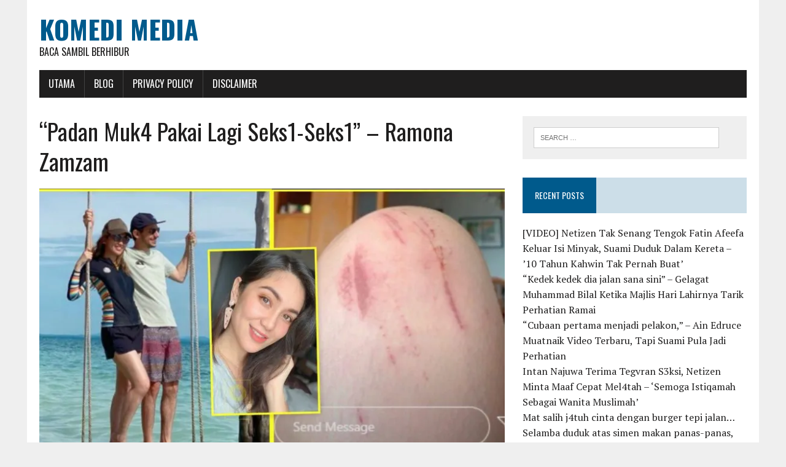

--- FILE ---
content_type: text/html; charset=UTF-8
request_url: http://www.komedimedia.com/2020/10/16/padan-muka/
body_size: 11486
content:
<!DOCTYPE html>
<html class="no-js" lang="en-US" prefix="og: http://ogp.me/ns# fb: http://ogp.me/ns/fb#">
<head>
<meta charset="UTF-8">
<meta name="viewport" content="width=device-width, initial-scale=1.0">
<link rel="profile" href="http://gmpg.org/xfn/11" />
<title>&#8220;Padan Muk4 Pakai Lagi Seks1-Seks1&#8221; &#8211; Ramona Zamzam &#8211; Komedi Media</title>
<meta name='robots' content='max-image-preview:large' />
<link rel='dns-prefetch' href='//fonts.googleapis.com' />
<link rel='dns-prefetch' href='//s.w.org' />
<link rel='dns-prefetch' href='//c0.wp.com' />
<link rel='dns-prefetch' href='//i0.wp.com' />
<link rel='dns-prefetch' href='//i1.wp.com' />
<link rel='dns-prefetch' href='//i2.wp.com' />
<link rel="alternate" type="application/rss+xml" title="Komedi Media &raquo; Feed" href="http://www.komedimedia.com/feed/" />
<link rel="alternate" type="application/rss+xml" title="Komedi Media &raquo; Comments Feed" href="http://www.komedimedia.com/comments/feed/" />
<link rel="alternate" type="application/rss+xml" title="Komedi Media &raquo; &#8220;Padan Muk4 Pakai Lagi Seks1-Seks1&#8221; &#8211; Ramona Zamzam Comments Feed" href="http://www.komedimedia.com/2020/10/16/padan-muka/feed/" />
		<script type="text/javascript">
			window._wpemojiSettings = {"baseUrl":"https:\/\/s.w.org\/images\/core\/emoji\/13.0.1\/72x72\/","ext":".png","svgUrl":"https:\/\/s.w.org\/images\/core\/emoji\/13.0.1\/svg\/","svgExt":".svg","source":{"concatemoji":"http:\/\/www.komedimedia.com\/wp-includes\/js\/wp-emoji-release.min.js?ver=5.7.14"}};
			!function(e,a,t){var n,r,o,i=a.createElement("canvas"),p=i.getContext&&i.getContext("2d");function s(e,t){var a=String.fromCharCode;p.clearRect(0,0,i.width,i.height),p.fillText(a.apply(this,e),0,0);e=i.toDataURL();return p.clearRect(0,0,i.width,i.height),p.fillText(a.apply(this,t),0,0),e===i.toDataURL()}function c(e){var t=a.createElement("script");t.src=e,t.defer=t.type="text/javascript",a.getElementsByTagName("head")[0].appendChild(t)}for(o=Array("flag","emoji"),t.supports={everything:!0,everythingExceptFlag:!0},r=0;r<o.length;r++)t.supports[o[r]]=function(e){if(!p||!p.fillText)return!1;switch(p.textBaseline="top",p.font="600 32px Arial",e){case"flag":return s([127987,65039,8205,9895,65039],[127987,65039,8203,9895,65039])?!1:!s([55356,56826,55356,56819],[55356,56826,8203,55356,56819])&&!s([55356,57332,56128,56423,56128,56418,56128,56421,56128,56430,56128,56423,56128,56447],[55356,57332,8203,56128,56423,8203,56128,56418,8203,56128,56421,8203,56128,56430,8203,56128,56423,8203,56128,56447]);case"emoji":return!s([55357,56424,8205,55356,57212],[55357,56424,8203,55356,57212])}return!1}(o[r]),t.supports.everything=t.supports.everything&&t.supports[o[r]],"flag"!==o[r]&&(t.supports.everythingExceptFlag=t.supports.everythingExceptFlag&&t.supports[o[r]]);t.supports.everythingExceptFlag=t.supports.everythingExceptFlag&&!t.supports.flag,t.DOMReady=!1,t.readyCallback=function(){t.DOMReady=!0},t.supports.everything||(n=function(){t.readyCallback()},a.addEventListener?(a.addEventListener("DOMContentLoaded",n,!1),e.addEventListener("load",n,!1)):(e.attachEvent("onload",n),a.attachEvent("onreadystatechange",function(){"complete"===a.readyState&&t.readyCallback()})),(n=t.source||{}).concatemoji?c(n.concatemoji):n.wpemoji&&n.twemoji&&(c(n.twemoji),c(n.wpemoji)))}(window,document,window._wpemojiSettings);
		</script>
		<style type="text/css">
img.wp-smiley,
img.emoji {
	display: inline !important;
	border: none !important;
	box-shadow: none !important;
	height: 1em !important;
	width: 1em !important;
	margin: 0 .07em !important;
	vertical-align: -0.1em !important;
	background: none !important;
	padding: 0 !important;
}
</style>
	<link rel='stylesheet' id='wp-block-library-css'  href='https://c0.wp.com/c/5.7.14/wp-includes/css/dist/block-library/style.min.css' type='text/css' media='all' />
<style id='wp-block-library-inline-css' type='text/css'>
.has-text-align-justify{text-align:justify;}
</style>
<link rel='stylesheet' id='mediaelement-css'  href='https://c0.wp.com/c/5.7.14/wp-includes/js/mediaelement/mediaelementplayer-legacy.min.css' type='text/css' media='all' />
<link rel='stylesheet' id='wp-mediaelement-css'  href='https://c0.wp.com/c/5.7.14/wp-includes/js/mediaelement/wp-mediaelement.min.css' type='text/css' media='all' />
<link rel='stylesheet' id='quads-style-css-css'  href='http://www.komedimedia.com/wp-content/plugins/quick-adsense-reloaded/includes/gutenberg/dist/blocks.style.build.css?ver=2.0.59' type='text/css' media='all' />
<link rel='stylesheet' id='mh-google-fonts-css'  href='https://fonts.googleapis.com/css?family=Oswald:400,700,300|PT+Serif:400,400italic,700,700italic' type='text/css' media='all' />
<link rel='stylesheet' id='mh-font-awesome-css'  href='http://www.komedimedia.com/wp-content/themes/mh-newsdesk-lite/includes/font-awesome.min.css' type='text/css' media='all' />
<link rel='stylesheet' id='mh-style-css'  href='http://www.komedimedia.com/wp-content/themes/mh-newsdesk-lite/style.css?ver=5.7.14' type='text/css' media='all' />
<link rel='stylesheet' id='jetpack_css-css'  href='https://c0.wp.com/p/jetpack/9.9.3/css/jetpack.css' type='text/css' media='all' />
<style id='quads-styles-inline-css' type='text/css'>

    .quads-location ins.adsbygoogle {
        background: transparent !important;
    }
    
    .quads.quads_ad_container { display: grid; grid-template-columns: auto; grid-gap: 10px; padding: 10px; }
    .grid_image{animation: fadeIn 0.5s;-webkit-animation: fadeIn 0.5s;-moz-animation: fadeIn 0.5s;
        -o-animation: fadeIn 0.5s;-ms-animation: fadeIn 0.5s;}
    .quads-ad-label { font-size: 12px; text-align: center; color: #333;}
    .quads-text-around-ad-label-text_around_left {
        width: 50%;
        float: left;
    }
    .quads-text-around-ad-label-text_around_right {
        width: 50%;
        float: right;
    }
    .quads-popupad {
        position: fixed;
        top: 0px;
        width: 68em;
        height: 100em;
        background-color: rgba(0,0,0,0.6);
        z-index: 999;
        max-width: 100em !important;
        margin: 0 auto;
    }
    .quads.quads_ad_container_ {
        position: fixed;
        top: 40%;
        left: 36%;
    }
    #btn_close{
		background-color: #fff;
		width: 25px;
		height: 25px;
		text-align: center;
		line-height: 22px;
		position: absolute;
		right: -10px;
		top: -10px;
		cursor: pointer;
		transition: all 0.5s ease;
		border-radius: 50%;
	}
    #btn_close_video{
		background-color: #fff;
		width: 25px;
		height: 25px;
		text-align: center;
		line-height: 22px;
		position: absolute;
		right: -10px;
		top: -10px;
		cursor: pointer;
		transition: all 0.5s ease;
		border-radius: 50%;
	}
    @media screen and (max-width: 480px) {
        .quads.quads_ad_container_ {
            left: 10px;
        }
    }
    
    .quads-video {
        position: fixed;
        bottom: 0px;
        z-index: 9999999;
    }
    quads_ad_container_video{
        max-width:220px;
    }
    .quads_click_impression { display: none;}
    
    .quads-sticky {
        width: 100% !important;
        background-color: hsla(0,0%,100%,.7);
        position: fixed;
        max-width: 100%!important;
        bottom:0;
        margin:0;
        text-align: center;
    }.quads-sticky .quads-location {
        text-align: center;
    }.quads-sticky .wp_quads_dfp {
        display: contents;
    }
    a.quads-sticky-ad-close {
        background-color: #fff;
        width: 25px;
        height: 25px;
        text-align: center;
        line-height: 22px;
        position: absolute;
        right: 0px;
        top: -15px;
        cursor: pointer;
        transition: all 0.5s ease;
        border-radius: 50%;
    }
    
</style>
<script type='text/javascript' src='https://c0.wp.com/c/5.7.14/wp-includes/js/jquery/jquery.min.js' id='jquery-core-js'></script>
<script type='text/javascript' src='https://c0.wp.com/c/5.7.14/wp-includes/js/jquery/jquery-migrate.min.js' id='jquery-migrate-js'></script>
<script type='text/javascript' src='http://www.komedimedia.com/wp-content/themes/mh-newsdesk-lite/js/scripts.js?ver=5.7.14' id='mh-scripts-js'></script>
<link rel="https://api.w.org/" href="http://www.komedimedia.com/wp-json/" /><link rel="alternate" type="application/json" href="http://www.komedimedia.com/wp-json/wp/v2/posts/31030" /><link rel="EditURI" type="application/rsd+xml" title="RSD" href="http://www.komedimedia.com/xmlrpc.php?rsd" />
<link rel="wlwmanifest" type="application/wlwmanifest+xml" href="http://www.komedimedia.com/wp-includes/wlwmanifest.xml" /> 
<meta name="generator" content="WordPress 5.7.14" />
<link rel="canonical" href="http://www.komedimedia.com/2020/10/16/padan-muka/" />
<link rel='shortlink' href='http://www.komedimedia.com/?p=31030' />
<link rel="alternate" type="application/json+oembed" href="http://www.komedimedia.com/wp-json/oembed/1.0/embed?url=http%3A%2F%2Fwww.komedimedia.com%2F2020%2F10%2F16%2Fpadan-muka%2F" />
<link rel="alternate" type="text/xml+oembed" href="http://www.komedimedia.com/wp-json/oembed/1.0/embed?url=http%3A%2F%2Fwww.komedimedia.com%2F2020%2F10%2F16%2Fpadan-muka%2F&#038;format=xml" />
<meta property="fb:app_id" content=""/>			<meta property="fb:pages" content="359070737938243" />
			<!-- Global site tag (gtag.js) - Google Analytics -->
<script async src="https://www.googletagmanager.com/gtag/js?id=UA-143055129-5"></script>
<script>
  window.dataLayer = window.dataLayer || [];
  function gtag(){dataLayer.push(arguments);}
  gtag('js', new Date());

  gtag('config', 'UA-143055129-5');
</script><script src="//pagead2.googlesyndication.com/pagead/js/adsbygoogle.js"></script><script type='text/javascript'>document.cookie = 'quads_browser_width='+screen.width;</script><style type='text/css'>img#wpstats{display:none}</style>
		<!--[if lt IE 9]>
<script src="http://www.komedimedia.com/wp-content/themes/mh-newsdesk-lite/js/css3-mediaqueries.js"></script>
<![endif]-->
			<style type="text/css">
				/* If html does not have either class, do not show lazy loaded images. */
				html:not( .jetpack-lazy-images-js-enabled ):not( .js ) .jetpack-lazy-image {
					display: none;
				}
			</style>
			<script>
				document.documentElement.classList.add(
					'jetpack-lazy-images-js-enabled'
				);
			</script>
		
<!-- START - Open Graph and Twitter Card Tags 3.2.0 -->
 <!-- Facebook Open Graph -->
  <meta property="og:locale" content="en_US"/>
  <meta property="og:site_name" content="Komedi Media"/>
  <meta property="og:title" content="&quot;Padan Muk4 Pakai Lagi Seks1-Seks1&quot; - Ramona Zamzam"/>
  <meta property="og:url" content="http://www.komedimedia.com/2020/10/16/padan-muka/"/>
  <meta property="og:type" content="article"/>
  <meta property="og:description" content="Pelakon Ramona Zamzam berkongsi keadaan terkini kakinya yang terluka ketika berenang di sebuah pulau di Johor baru-baru ini.
Jelas Ramona, insi1den itu terjadi ketika dia sedang menaiki tangga dari laut untuk ke kawasan darat.
&quot;Ramai yang bertanya keadaan kaki saya yang luka tempoh hari. Inilah ru"/>
  <meta property="og:image" content="http://www.komedimedia.com/wp-content/uploads/2020/10/ere-777x437-1-1.jpg"/>
  <meta property="og:image:url" content="http://www.komedimedia.com/wp-content/uploads/2020/10/ere-777x437-1-1.jpg"/>
  <meta property="article:published_time" content="2020-10-16T11:22:10+08:00"/>
  <meta property="article:modified_time" content="2020-10-16T11:22:10+08:00" />
  <meta property="og:updated_time" content="2020-10-16T11:22:10+08:00" />
  <meta property="article:section" content="info"/>
 <!-- Google+ / Schema.org -->
  <meta itemprop="name" content="&quot;Padan Muk4 Pakai Lagi Seks1-Seks1&quot; - Ramona Zamzam"/>
  <meta itemprop="headline" content="&quot;Padan Muk4 Pakai Lagi Seks1-Seks1&quot; - Ramona Zamzam"/>
  <meta itemprop="description" content="Pelakon Ramona Zamzam berkongsi keadaan terkini kakinya yang terluka ketika berenang di sebuah pulau di Johor baru-baru ini.
Jelas Ramona, insi1den itu terjadi ketika dia sedang menaiki tangga dari laut untuk ke kawasan darat.
&quot;Ramai yang bertanya keadaan kaki saya yang luka tempoh hari. Inilah ru"/>
  <meta itemprop="image" content="http://www.komedimedia.com/wp-content/uploads/2020/10/ere-777x437-1-1.jpg"/>
  <meta itemprop="datePublished" content="2020-10-16"/>
  <meta itemprop="dateModified" content="2020-10-16T11:22:10+08:00" />
  <meta itemprop="author" content="bbn13"/>
  <!--<meta itemprop="publisher" content="Komedi Media"/>--> <!-- To solve: The attribute publisher.itemtype has an invalid value -->
 <!-- Twitter Cards -->
  <meta name="twitter:title" content="&quot;Padan Muk4 Pakai Lagi Seks1-Seks1&quot; - Ramona Zamzam"/>
  <meta name="twitter:url" content="http://www.komedimedia.com/2020/10/16/padan-muka/"/>
  <meta name="twitter:description" content="Pelakon Ramona Zamzam berkongsi keadaan terkini kakinya yang terluka ketika berenang di sebuah pulau di Johor baru-baru ini.
Jelas Ramona, insi1den itu terjadi ketika dia sedang menaiki tangga dari laut untuk ke kawasan darat.
&quot;Ramai yang bertanya keadaan kaki saya yang luka tempoh hari. Inilah ru"/>
  <meta name="twitter:image" content="http://www.komedimedia.com/wp-content/uploads/2020/10/ere-777x437-1-1.jpg"/>
  <meta name="twitter:card" content="summary_large_image"/>
 <!-- SEO -->
 <!-- Misc. tags -->
 <!-- is_singular -->
<!-- END - Open Graph and Twitter Card Tags 3.2.0 -->
	
</head>
<body class="post-template-default single single-post postid-31030 single-format-standard mh-right-sb">
<div id="mh-wrapper">
<header class="mh-header">
	<div class="header-wrap mh-clearfix">
		<a href="http://www.komedimedia.com/" title="Komedi Media" rel="home">
<div class="logo-wrap" role="banner">
<div class="logo">
<h1 class="logo-title">Komedi Media</h1>
<h2 class="logo-tagline">Baca sambil berhibur</h2>
</div>
</div>
</a>
	</div>
	<div class="header-menu mh-clearfix">
		<nav class="main-nav mh-clearfix">
			<div class="menu-menu-1-container"><ul id="menu-menu-1" class="menu"><li id="menu-item-5" class="menu-item menu-item-type-custom menu-item-object-custom menu-item-home menu-item-5"><a href="http://www.komedimedia.com/">Utama</a></li>
<li id="menu-item-229" class="menu-item menu-item-type-custom menu-item-object-custom menu-item-has-children menu-item-229"><a href="#">Blog</a>
<ul class="sub-menu">
	<li id="menu-item-7" class="menu-item menu-item-type-taxonomy menu-item-object-category menu-item-7"><a href="http://www.komedimedia.com/category/hiburan/">Hiburan</a></li>
	<li id="menu-item-230" class="menu-item menu-item-type-taxonomy menu-item-object-category menu-item-230"><a href="http://www.komedimedia.com/category/viral/">Viral</a></li>
</ul>
</li>
<li id="menu-item-228" class="menu-item menu-item-type-post_type menu-item-object-page menu-item-privacy-policy menu-item-228"><a href="http://www.komedimedia.com/privacy-policy/">Privacy Policy</a></li>
<li id="menu-item-227" class="menu-item menu-item-type-post_type menu-item-object-page menu-item-227"><a href="http://www.komedimedia.com/disclaimer/">Disclaimer</a></li>
</ul></div>		</nav>
	</div>
</header><div class="mh-section mh-group">
	<div id="main-content" class="mh-content"><article id="post-31030" class="post-31030 post type-post status-publish format-standard has-post-thumbnail hentry category-info">
	<header class="entry-header mh-clearfix">
		<h1 class="entry-title">&#8220;Padan Muk4 Pakai Lagi Seks1-Seks1&#8221; &#8211; Ramona Zamzam</h1>
			</header>
	
<figure class="entry-thumbnail">
<img width="777" height="437" src="https://i0.wp.com/www.komedimedia.com/wp-content/uploads/2020/10/ere-777x437-1-1.jpg?resize=777%2C437" class="attachment-content-single size-content-single wp-post-image jetpack-lazy-image" alt="" loading="lazy" data-lazy-srcset="https://i0.wp.com/www.komedimedia.com/wp-content/uploads/2020/10/ere-777x437-1-1.jpg?w=777 777w, https://i0.wp.com/www.komedimedia.com/wp-content/uploads/2020/10/ere-777x437-1-1.jpg?resize=300%2C169 300w, https://i0.wp.com/www.komedimedia.com/wp-content/uploads/2020/10/ere-777x437-1-1.jpg?resize=768%2C432 768w, https://i0.wp.com/www.komedimedia.com/wp-content/uploads/2020/10/ere-777x437-1-1.jpg?resize=260%2C146 260w, https://i0.wp.com/www.komedimedia.com/wp-content/uploads/2020/10/ere-777x437-1-1.jpg?resize=120%2C67 120w" data-lazy-sizes="(max-width: 777px) 100vw, 777px" data-lazy-src="https://i0.wp.com/www.komedimedia.com/wp-content/uploads/2020/10/ere-777x437-1-1.jpg?resize=777%2C437&amp;is-pending-load=1" srcset="[data-uri]" /></figure>
	<p class="entry-meta">
<span class="entry-meta-author vcard author">Posted By: <a class="fn" href="http://www.komedimedia.com/author/bbn13/">bbn13</a></span>
<span class="entry-meta-date updated">October 16, 2020</span>
</p>
	<div class="entry-content mh-clearfix">
		<p>Pelakon Ramona Zamzam berkongsi keadaan terkini kakinya yang terluka ketika berenang di sebuah pulau di Johor baru-baru ini.</p>
<p>Jelas Ramona, insi1den itu terjadi ketika dia sedang menaiki tangga dari laut untuk ke kawasan darat.</p>
<p>&#8220;Ramai yang bertanya keadaan kaki saya yang luka tempoh hari. Inilah rupanya sekarang.</p>
<p>&#8220;Sedang pulih tapi agak tervk cal4rnya. Ha pad4n muka pakai lagi s3ksi-s3ksi.</p>
<p>&#8220;Apa yang terjadi sebenarnya saya lompat dari jeti hotel tempat bot hantar orang, tak ada masalah pun tapi masa nak naik tangga dari dalam laut, hari itu ombak kuat sebab dah nak monsur, kemudiannya saya tertolak dan terus terlangg4r batu karang yang melekat di tepi tangga.</p>
<p>&#8220;Maka, jadilah kejadian berdar4h. Tapi tak sak1it pun. Jangan bimbang&#8230; Terima kasih kepada yang bertanya,&#8221; kongsinya.</p>
<p>Dalam pada itu, Ramona akui terkesima apabila berpeluang berkunjung ke pulau-pulau cantik sekitar Johor sebelum Perintah Kawalan Pergerakan Bersyarat (PKPB) dilaksanakan.</p>
<p>&#8220;30 tahun duduk Malaysia tak pernah tahu Johor ada pulau-pulau cantik mcm ni.</p>
<p>&#8220;Saya sangat gembira dapat bercuti bersama keluarga biarpun singkat. </p>
<p>&#8220;Sempat balik sehari sebelum PKPB 2.0 bermula jadi sekarang duduk rumah diam-diam.</p>
<p>&#8220;Banyak sangat pulau yang kami pergi. Jangan tanya nama pulau-pulau itu sebab saya sudah lupa,&#8221; tulisnya menerusi entri di Instagram.</p>
<p>Ramona berkongsi kompilasi video sepanjang bercuti di pulau terbabit bersama suami, Rami Alashkar dan anaknya, Ivanna Alashkar.</p>
<p>Malah, Ramona turut memuji keindahan panorama pulau-pulau di Semenanjung Malaysia yang disifatkannya setanding dengan lokasi pelancongan negara jiran, Indonesia.</p>
<p>&#8220;Masih tak percaya ada tempat macam ni di Johor. Gembiranya dapat ke sini yang mengingatkan saya dengan Labuan Bajo,&#8221; tambahnya.</p>
<blockquote class="instagram-media" style="background: #FFF; border: 0; border-radius: 3px; box-shadow: 0 0 1px 0 rgba(0,0,0,0.5),0 1px 10px 0 rgba(0,0,0,0.15); margin: 1px; max-width: 540px; min-width: 326px; padding: 0; width: calc(100% - 2px);" data-instgrm-captioned="" data-instgrm-permalink="https://www.instagram.com/tv/CGWvMWWl_a0/?utm_source=ig_embed&amp;utm_campaign=loading" data-instgrm-version="12">
<div style="padding: 16px;">
<div style="display: flex; flex-direction: row; align-items: center;">
<div style="background-color: #f4f4f4; border-radius: 50%; flex-grow: 0; height: 40px; margin-right: 14px; width: 40px;"> </div>
<div style="display: flex; flex-direction: column; flex-grow: 1; justify-content: center;">
<div style="background-color: #f4f4f4; border-radius: 4px; flex-grow: 0; height: 14px; margin-bottom: 6px; width: 100px;"> </div>
<div style="background-color: #f4f4f4; border-radius: 4px; flex-grow: 0; height: 14px; width: 60px;"> </div>
</div>
</div>
<div style="padding: 19% 0;"> </div>
<div style="display: block; height: 50px; margin: 0 auto 12px; width: 50px;"> </div>
<div style="padding-top: 8px;">
<div style="color: #3897f0; font-family: Arial,sans-serif; font-size: 14px; font-style: normal; font-weight: 550; line-height: 18px;">View this post on Instagram</div>
</div>
<div style="padding: 12.5% 0;"> </div>
<div style="display: flex; flex-direction: row; margin-bottom: 14px; align-items: center;">
<div>
<div style="background-color: #f4f4f4; border-radius: 50%; height: 12.5px; width: 12.5px; transform: translateX(0px) translateY(7px);"> </div>
<div style="background-color: #f4f4f4; height: 12.5px; transform: rotate(-45deg) translateX(3px) translateY(1px); width: 12.5px; flex-grow: 0; margin-right: 14px; margin-left: 2px;"> </div>
<div style="background-color: #f4f4f4; border-radius: 50%; height: 12.5px; width: 12.5px; transform: translateX(9px) translateY(-18px);"> </div>
</div>
<div style="margin-left: 8px;">
<div style="background-color: #f4f4f4; border-radius: 50%; flex-grow: 0; height: 20px; width: 20px;"> </div>
<div style="width: 0; height: 0; border-top: 2px solid transparent; border-left: 6px solid #f4f4f4; border-bottom: 2px solid transparent; transform: translateX(16px) translateY(-4px) rotate(30deg);"> </div>
</div>
<div style="margin-left: auto;">
<div style="width: 0px; border-top: 8px solid #F4F4F4; border-right: 8px solid transparent; transform: translateY(16px);"> </div>
<div style="background-color: #f4f4f4; flex-grow: 0; height: 12px; width: 16px; transform: translateY(-4px);"> </div>
<div style="width: 0; height: 0; border-top: 8px solid #F4F4F4; border-left: 8px solid transparent; transform: translateY(-4px) translateX(8px);"> </div>
</div>
</div>
<p style="margin: 8px 0 0 0; padding: 0 4px;"><a style="color: #000; font-family: Arial,sans-serif; font-size: 14px; font-style: normal; font-weight: normal; line-height: 17px; text-decoration: none; word-wrap: break-word;" href="https://www.instagram.com/tv/CGWvMWWl_a0/?utm_source=ig_embed&amp;utm_campaign=loading" target="_blank" rel="noopener noreferrer">30 tahun duduk Malaysia tak pernah tau Johor ada pulau2 cantik mcm ni 🥺 So happy i managed to go for a quick vacation bersama family, sempat balik 1 day before PKPB 2.0 bermula so now duduk rumah diam2 😂 Banyak sgt pulau yg kitorang pegi, don’t ask me, Ramona dah lupa semua nama pulau2 tu but you can check with @pridestour kalau nak holiday kat sana 😘 All of us are wearing @ripcurlmy 👊🏼 #RipCurlMY #PulauMersing #CutiCutiMalaysia</a></p>
<p style="color: #c9c8cd; font-family: Arial,sans-serif; font-size: 14px; line-height: 17px; margin-bottom: 0; margin-top: 8px; overflow: hidden; padding: 8px 0 7px; text-align: center; text-overflow: ellipsis; white-space: nowrap;">A post shared by <a style="color: #c9c8cd; font-family: Arial,sans-serif; font-size: 14px; font-style: normal; font-weight: normal; line-height: 17px;" href="https://www.instagram.com/ramonazamzam/?utm_source=ig_embed&amp;utm_campaign=loading" target="_blank" rel="noopener noreferrer"> Ramona Zamzam</a> (@ramonazamzam) on <time style="font-family: Arial,sans-serif; font-size: 14px; line-height: 17px;" datetime="2020-10-15T07:13:29+00:00">Oct 15, 2020 at 12:13am PDT</time></p>
</div>
</blockquote>
<p><script async src="//www.instagram.com/embed.js"></script></p>
<!-- WP QUADS Content Ad Plugin v. 2.0.59 -->
<div class="quads-location quads-ad1" id="quads-ad1" style="float:none;margin:0px 0 0px 0;text-align:center;">

 <!-- WP QUADS - Quick AdSense Reloaded v.2.0.59 Content AdSense async --> 


<script type="text/javascript" >
var quads_screen_width = document.body.clientWidth;
if ( quads_screen_width >= 1140 ) {document.write('<ins class="adsbygoogle" style="display:inline-block;width:336px;height:280px;" data-ad-client="pub-3090484335069163" data-ad-slot="8114241084" ></ins>');
            (adsbygoogle = window.adsbygoogle || []).push({});
            }if ( quads_screen_width >= 1024  && quads_screen_width < 1140 ) {document.write('<ins class="adsbygoogle" style="display:inline-block;width:336px;height:280px;" data-ad-client="pub-3090484335069163" data-ad-slot="8114241084" ></ins>');
            (adsbygoogle = window.adsbygoogle || []).push({});
            }if ( quads_screen_width >= 768  && quads_screen_width < 1024 ) {document.write('<ins class="adsbygoogle" style="display:inline-block;width:336px;height:280px;" data-ad-client="pub-3090484335069163" data-ad-slot="8114241084" ></ins>');
            (adsbygoogle = window.adsbygoogle || []).push({});
            }if ( quads_screen_width < 768 ) {document.write('<ins class="adsbygoogle" style="display:inline-block;width:336px;height:280px;" data-ad-client="pub-3090484335069163" data-ad-slot="8114241084" ></ins>');
            (adsbygoogle = window.adsbygoogle || []).push({});
            }
</script>

 <!-- end WP QUADS --> 


</div>

<blockquote class="instagram-media" style="background: #FFF; border: 0; border-radius: 3px; box-shadow: 0 0 1px 0 rgba(0,0,0,0.5),0 1px 10px 0 rgba(0,0,0,0.15); margin: 1px; max-width: 540px; min-width: 326px; padding: 0; width: calc(100% - 2px);" data-instgrm-captioned="" data-instgrm-permalink="https://www.instagram.com/p/CGPhQcrlVvG/?utm_source=ig_embed&amp;utm_campaign=loading" data-instgrm-version="12">
<div style="padding: 16px;">
<div style="display: flex; flex-direction: row; align-items: center;">
<div style="background-color: #f4f4f4; border-radius: 50%; flex-grow: 0; height: 40px; margin-right: 14px; width: 40px;"> </div>
<div style="display: flex; flex-direction: column; flex-grow: 1; justify-content: center;">
<div style="background-color: #f4f4f4; border-radius: 4px; flex-grow: 0; height: 14px; margin-bottom: 6px; width: 100px;"> </div>
<div style="background-color: #f4f4f4; border-radius: 4px; flex-grow: 0; height: 14px; width: 60px;"> </div>
</div>
</div>
<div style="padding: 19% 0;"> </div>
<div style="display: block; height: 50px; margin: 0 auto 12px; width: 50px;"> </div>
<div style="padding-top: 8px;">
<div style="color: #3897f0; font-family: Arial,sans-serif; font-size: 14px; font-style: normal; font-weight: 550; line-height: 18px;">View this post on Instagram</div>
</div>
<div style="padding: 12.5% 0;"> </div>
<div style="display: flex; flex-direction: row; margin-bottom: 14px; align-items: center;">
<div>
<div style="background-color: #f4f4f4; border-radius: 50%; height: 12.5px; width: 12.5px; transform: translateX(0px) translateY(7px);"> </div>
<div style="background-color: #f4f4f4; height: 12.5px; transform: rotate(-45deg) translateX(3px) translateY(1px); width: 12.5px; flex-grow: 0; margin-right: 14px; margin-left: 2px;"> </div>
<div style="background-color: #f4f4f4; border-radius: 50%; height: 12.5px; width: 12.5px; transform: translateX(9px) translateY(-18px);"> </div>
</div>
<div style="margin-left: 8px;">
<div style="background-color: #f4f4f4; border-radius: 50%; flex-grow: 0; height: 20px; width: 20px;"> </div>
<div style="width: 0; height: 0; border-top: 2px solid transparent; border-left: 6px solid #f4f4f4; border-bottom: 2px solid transparent; transform: translateX(16px) translateY(-4px) rotate(30deg);"> </div>
</div>
<div style="margin-left: auto;">
<div style="width: 0px; border-top: 8px solid #F4F4F4; border-right: 8px solid transparent; transform: translateY(16px);"> </div>
<div style="background-color: #f4f4f4; flex-grow: 0; height: 12px; width: 16px; transform: translateY(-4px);"> </div>
<div style="width: 0; height: 0; border-top: 8px solid #F4F4F4; border-left: 8px solid transparent; transform: translateY(-4px) translateX(8px);"> </div>
</div>
</div>
<p style="margin: 8px 0 0 0; padding: 0 4px;"><a style="color: #000; font-family: Arial,sans-serif; font-size: 14px; font-style: normal; font-weight: normal; line-height: 17px; text-decoration: none; word-wrap: break-word;" href="https://www.instagram.com/p/CGPhQcrlVvG/?utm_source=ig_embed&amp;utm_campaign=loading" target="_blank" rel="noopener noreferrer">Bukan Gili Trawangan, Johor je 😍 @pridestour P/S : Can you believe it, Rami’s t-shirt &amp; board shorts are made from recycled bottles &amp; recycled cottons 😍 Love how @ripcurlmy is giving it back to mother nature ❤️ #RipCurlMY</a></p>
<p style="color: #c9c8cd; font-family: Arial,sans-serif; font-size: 14px; line-height: 17px; margin-bottom: 0; margin-top: 8px; overflow: hidden; padding: 8px 0 7px; text-align: center; text-overflow: ellipsis; white-space: nowrap;">A post shared by <a style="color: #c9c8cd; font-family: Arial,sans-serif; font-size: 14px; font-style: normal; font-weight: normal; line-height: 17px;" href="https://www.instagram.com/ramonazamzam/?utm_source=ig_embed&amp;utm_campaign=loading" target="_blank" rel="noopener noreferrer"> Ramona Zamzam</a> (@ramonazamzam) on <time style="font-family: Arial,sans-serif; font-size: 14px; line-height: 17px;" datetime="2020-10-12T11:53:03+00:00">Oct 12, 2020 at 4:53am PDT</time></p>
</div>
</blockquote>
<p><script async src="//www.instagram.com/embed.js"></script></p>
<blockquote class="instagram-media" style="background: #FFF; border: 0; border-radius: 3px; box-shadow: 0 0 1px 0 rgba(0,0,0,0.5),0 1px 10px 0 rgba(0,0,0,0.15); margin: 1px; max-width: 540px; min-width: 326px; padding: 0; width: calc(100% - 2px);" data-instgrm-captioned="" data-instgrm-permalink="https://www.instagram.com/p/CGH5yT9lEFB/?utm_source=ig_embed&amp;utm_campaign=loading" data-instgrm-version="12">
<div style="padding: 16px;">
<div style="display: flex; flex-direction: row; align-items: center;">
<div style="background-color: #f4f4f4; border-radius: 50%; flex-grow: 0; height: 40px; margin-right: 14px; width: 40px;"> </div>
<div style="display: flex; flex-direction: column; flex-grow: 1; justify-content: center;">
<div style="background-color: #f4f4f4; border-radius: 4px; flex-grow: 0; height: 14px; margin-bottom: 6px; width: 100px;"> </div>
<div style="background-color: #f4f4f4; border-radius: 4px; flex-grow: 0; height: 14px; width: 60px;"> </div>
</div>
</div>
<div style="padding: 19% 0;"> </div>
<div style="display: block; height: 50px; margin: 0 auto 12px; width: 50px;"> </div>
<div style="padding-top: 8px;">
<div style="color: #3897f0; font-family: Arial,sans-serif; font-size: 14px; font-style: normal; font-weight: 550; line-height: 18px;">View this post on Instagram</div>
</div>
<div style="padding: 12.5% 0;"> </div>
<div style="display: flex; flex-direction: row; margin-bottom: 14px; align-items: center;">
<div>
<div style="background-color: #f4f4f4; border-radius: 50%; height: 12.5px; width: 12.5px; transform: translateX(0px) translateY(7px);"> </div>
<div style="background-color: #f4f4f4; height: 12.5px; transform: rotate(-45deg) translateX(3px) translateY(1px); width: 12.5px; flex-grow: 0; margin-right: 14px; margin-left: 2px;"> </div>
<div style="background-color: #f4f4f4; border-radius: 50%; height: 12.5px; width: 12.5px; transform: translateX(9px) translateY(-18px);"> </div>
</div>
<div style="margin-left: 8px;">
<div style="background-color: #f4f4f4; border-radius: 50%; flex-grow: 0; height: 20px; width: 20px;"> </div>
<div style="width: 0; height: 0; border-top: 2px solid transparent; border-left: 6px solid #f4f4f4; border-bottom: 2px solid transparent; transform: translateX(16px) translateY(-4px) rotate(30deg);"> </div>
</div>
<div style="margin-left: auto;">
<div style="width: 0px; border-top: 8px solid #F4F4F4; border-right: 8px solid transparent; transform: translateY(16px);"> </div>
<div style="background-color: #f4f4f4; flex-grow: 0; height: 12px; width: 16px; transform: translateY(-4px);"> </div>
<div style="width: 0; height: 0; border-top: 8px solid #F4F4F4; border-left: 8px solid transparent; transform: translateY(-4px) translateX(8px);"> </div>
</div>
</div>
<p style="margin: 8px 0 0 0; padding: 0 4px;"><a style="color: #000; font-family: Arial,sans-serif; font-size: 14px; font-style: normal; font-weight: normal; line-height: 17px; text-decoration: none; word-wrap: break-word;" href="https://www.instagram.com/p/CGH5yT9lEFB/?utm_source=ig_embed&amp;utm_campaign=loading" target="_blank" rel="noopener noreferrer">First time at Pulau Babi Besar, finally some beach time again! @pridestour took us here, excited for more island hopping esok! We both are wearing @ripcurlmy from top to toe ❤️ #RipCurlMY #PulauBabiBesar #PridesTour</a></p>
<p style="color: #c9c8cd; font-family: Arial,sans-serif; font-size: 14px; line-height: 17px; margin-bottom: 0; margin-top: 8px; overflow: hidden; padding: 8px 0 7px; text-align: center; text-overflow: ellipsis; white-space: nowrap;">A post shared by <a style="color: #c9c8cd; font-family: Arial,sans-serif; font-size: 14px; font-style: normal; font-weight: normal; line-height: 17px;" href="https://www.instagram.com/ramonazamzam/?utm_source=ig_embed&amp;utm_campaign=loading" target="_blank" rel="noopener noreferrer"> Ramona Zamzam</a> (@ramonazamzam) on <time style="font-family: Arial,sans-serif; font-size: 14px; line-height: 17px;" datetime="2020-10-09T12:53:28+00:00">Oct 9, 2020 at 5:53am PDT</time></p>
</div>
</blockquote>
<p><script async src="//www.instagram.com/embed.js"></script></p>
<p>Apa Pendapat Anda? Dah Baca, Jangan Lupa Komen Dan Share Ya. Terima Kasih! </p>
<p>Jom Like Page Kami Juga Di Facebook<a href="https://www.facebook.com/TubeViralMY/"> Tube Viral</a></p>
<p><span class="s1">Sumber: GEMPAK</span>
<!-- WP QUADS Content Ad Plugin v. 2.0.59 -->
<div class="quads-location quads-ad1" id="quads-ad1" style="float:none;margin:0px 0 0px 0;text-align:center;">

 <!-- WP QUADS - Quick AdSense Reloaded v.2.0.59 Content AdSense async --> 


<script type="text/javascript" >
var quads_screen_width = document.body.clientWidth;
if ( quads_screen_width >= 1140 ) {document.write('<ins class="adsbygoogle" style="display:inline-block;width:336px;height:280px;" data-ad-client="pub-3090484335069163" data-ad-slot="8114241084" ></ins>');
            (adsbygoogle = window.adsbygoogle || []).push({});
            }if ( quads_screen_width >= 1024  && quads_screen_width < 1140 ) {document.write('<ins class="adsbygoogle" style="display:inline-block;width:336px;height:280px;" data-ad-client="pub-3090484335069163" data-ad-slot="8114241084" ></ins>');
            (adsbygoogle = window.adsbygoogle || []).push({});
            }if ( quads_screen_width >= 768  && quads_screen_width < 1024 ) {document.write('<ins class="adsbygoogle" style="display:inline-block;width:336px;height:280px;" data-ad-client="pub-3090484335069163" data-ad-slot="8114241084" ></ins>');
            (adsbygoogle = window.adsbygoogle || []).push({});
            }if ( quads_screen_width < 768 ) {document.write('<ins class="adsbygoogle" style="display:inline-block;width:336px;height:280px;" data-ad-client="pub-3090484335069163" data-ad-slot="8114241084" ></ins>');
            (adsbygoogle = window.adsbygoogle || []).push({});
            }
</script>

 <!-- end WP QUADS --> 


</div>
</p>
<div id="wpdevar_comment_1" style="width:100%;text-align:left;">
		<span style="padding: 10px;font-size:16px;font-family:Arial,Helvetica Neue,Helvetica,sans-serif;color:#000000;">Apa komen anda?</span>
		<div class="fb-comments" data-href="http://www.komedimedia.com/2020/10/16/padan-muka/" data-order-by="social" data-numposts="10" data-width="100%" style="display:block;"></div></div><style>#wpdevar_comment_1 span,#wpdevar_comment_1 iframe{width:100% !important;} #wpdevar_comment_1 iframe{max-height: 100% !important;}</style>
	</div>
</article><nav class="post-nav-wrap" role="navigation">
<ul class="post-nav mh-clearfix">
<li class="post-nav-prev">
<a href="http://www.komedimedia.com/2020/10/16/baru-je-mula/" rel="prev"><i class="fa fa-chevron-left"></i>Previous post</a></li>
<li class="post-nav-next">
<a href="http://www.komedimedia.com/2020/10/16/adam-eiman/" rel="next">Next post<i class="fa fa-chevron-right"></i></a></li>
</ul>
</nav>
<div class="comments-wrap">
<h4 class="comment-section-title"><span class="comment-count">Be the first to comment</span> <span class="comment-count-more">on "&#8220;Padan Muk4 Pakai Lagi Seks1-Seks1&#8221; &#8211; Ramona Zamzam"</span></h4>
</div>
	<div id="respond" class="comment-respond">
		<h3 id="reply-title" class="comment-reply-title">Leave a comment <small><a rel="nofollow" id="cancel-comment-reply-link" href="/2020/10/16/padan-muka/#respond" style="display:none;">Cancel reply</a></small></h3><form action="http://www.komedimedia.com/wp-comments-post.php" method="post" id="commentform" class="comment-form"><p class="comment-notes">Your email address will not be published.</p><p class="comment-form-comment"><label for="comment">Comment</label><br/><textarea id="comment" name="comment" cols="45" rows="5" aria-required="true"></textarea></p><p class="comment-form-author"><label for="author">Name </label><span class="required">*</span><br/><input id="author" name="author" type="text" value="" size="30" aria-required='true' /></p>
<p class="comment-form-email"><label for="email">Email </label><span class="required">*</span><br/><input id="email" name="email" type="text" value="" size="30" aria-required='true' /></p>
<p class="comment-form-url"><label for="url">Website</label><br/><input id="url" name="url" type="text" value="" size="30" /></p>
<p class="comment-form-cookies-consent"><input id="wp-comment-cookies-consent" name="wp-comment-cookies-consent" type="checkbox" value="yes" /><label for="wp-comment-cookies-consent">Save my name, email, and website in this browser for the next time I comment.</label></p>
<p class="form-submit"><input name="submit" type="submit" id="submit" class="submit" value="Post Comment" /> <input type='hidden' name='comment_post_ID' value='31030' id='comment_post_ID' />
<input type='hidden' name='comment_parent' id='comment_parent' value='0' />
</p></form>	</div><!-- #respond -->
		</div>
	<aside class="mh-sidebar">
	<div id="search-2" class="sb-widget mh-clearfix widget_search"><form role="search" method="get" class="search-form" action="http://www.komedimedia.com/">
				<label>
					<span class="screen-reader-text">Search for:</span>
					<input type="search" class="search-field" placeholder="Search &hellip;" value="" name="s" />
				</label>
				<input type="submit" class="search-submit" value="Search" />
			</form></div>
		<div id="recent-posts-2" class="sb-widget mh-clearfix widget_recent_entries">
		<h4 class="widget-title"><span>Recent Posts</span></h4>
		<ul>
											<li>
					<a href="http://www.komedimedia.com/2023/01/31/video-netizen-tak-senang-tengok-fatin-afeefa-keluar-isi-minyak-suami-duduk-dalam-kereta-10-tahun-kahwin-tak-pernah-buat/">[VIDEO] Netizen Tak Senang Tengok Fatin Afeefa Keluar Isi Minyak, Suami Duduk Dalam Kereta – ’10 Tahun Kahwin Tak Pernah Buat’</a>
									</li>
											<li>
					<a href="http://www.komedimedia.com/2023/01/30/kedek-kedek-dia-jalan/">“Kedek kedek dia jalan sana sini” &#8211; Gelagat Muhammad Bilal Ketika Majlis Hari Lahirnya Tarik Perhatian Ramai</a>
									</li>
											<li>
					<a href="http://www.komedimedia.com/2023/01/30/cubaan-pertama-menjadi/">“Cubaan pertama menjadi pelakon,” – Ain Edruce Muatnaik Video Terbaru, Tapi Suami Pula Jadi Perhatian</a>
									</li>
											<li>
					<a href="http://www.komedimedia.com/2023/01/30/intan-najuwa-terima-tegvran/">Intan Najuwa Terima Tegvran S3ksi, Netizen Minta Maaf Cepat Mel4tah – ‘Semoga Istiqamah Sebagai Wanita Muslimah’</a>
									</li>
											<li>
					<a href="http://www.komedimedia.com/2023/01/30/mat-salih-j4tuh-cinta/">Mat salih j4tuh cinta dengan burger tepi jalan&#8230; Selamba duduk atas simen makan panas-panas, siap bagi rating 9/10!</a>
									</li>
					</ul>

		</div></aside></div>
</div>
<footer class="mh-footer">
	<div class="wrapper-inner">
		<p class="copyright">Copyright 2025 | Komedi Media by <a href="https://www.mhthemes.com/" rel="nofollow">MH Themes</a></p>
	</div>
</footer>
            <script type="text/javascript" src="http://www.komedimedia.com/wp-content/plugins/quick-adsense-reloaded/assets/js/ads.js"></script>        <div id="fb-root"></div>
		<script async defer crossorigin="anonymous" src="https://connect.facebook.net/en_US/sdk.js#xfbml=1&version=v13.0&appId=&autoLogAppEvents=1"></script>	
    <link rel='stylesheet' id='dashicons-css'  href='https://c0.wp.com/c/5.7.14/wp-includes/css/dashicons.min.css' type='text/css' media='all' />
<link rel='stylesheet' id='thickbox-css'  href='https://c0.wp.com/c/5.7.14/wp-includes/js/thickbox/thickbox.css' type='text/css' media='all' />
<script type='text/javascript' src='https://c0.wp.com/p/jetpack/9.9.3/_inc/build/photon/photon.min.js' id='jetpack-photon-js'></script>
<script type='text/javascript' src='https://c0.wp.com/c/5.7.14/wp-includes/js/comment-reply.min.js' id='comment-reply-js'></script>
<script type='text/javascript' src='http://www.komedimedia.com/wp-content/plugins/jetpack/vendor/automattic/jetpack-lazy-images/src/../dist/intersection-observer.js?ver=1.1.3' id='jetpack-lazy-images-polyfill-intersectionobserver-js'></script>
<script type='text/javascript' id='jetpack-lazy-images-js-extra'>
/* <![CDATA[ */
var jetpackLazyImagesL10n = {"loading_warning":"Images are still loading. Please cancel your print and try again."};
/* ]]> */
</script>
<script type='text/javascript' src='http://www.komedimedia.com/wp-content/plugins/jetpack/vendor/automattic/jetpack-lazy-images/src/../dist/lazy-images.js?ver=1.1.3' id='jetpack-lazy-images-js'></script>
<script type='text/javascript' src='https://c0.wp.com/c/5.7.14/wp-includes/js/wp-embed.min.js' id='wp-embed-js'></script>
<script type='text/javascript' id='thickbox-js-extra'>
/* <![CDATA[ */
var thickboxL10n = {"next":"Next >","prev":"< Prev","image":"Image","of":"of","close":"Close","noiframes":"This feature requires inline frames. You have iframes disabled or your browser does not support them.","loadingAnimation":"http:\/\/www.komedimedia.com\/wp-includes\/js\/thickbox\/loadingAnimation.gif"};
/* ]]> */
</script>
<script type='text/javascript' src='https://c0.wp.com/c/5.7.14/wp-includes/js/thickbox/thickbox.js' id='thickbox-js'></script>
<script type='text/javascript' src='http://www.komedimedia.com/wp-content/plugins/quick-adsense-reloaded/assets/js/ads.js?ver=2.0.59' id='quads-admin-ads-js'></script>
<script src='https://stats.wp.com/e-202544.js' defer></script>
<script>
	_stq = window._stq || [];
	_stq.push([ 'view', {v:'ext',j:'1:9.9.3',blog:'193279694',post:'31030',tz:'8',srv:'www.komedimedia.com'} ]);
	_stq.push([ 'clickTrackerInit', '193279694', '31030' ]);
</script>
</body>
</html>
<!-- Page generated by LiteSpeed Cache 5.2.1 on 2025-10-31 20:48:53 -->

--- FILE ---
content_type: text/html; charset=utf-8
request_url: https://www.google.com/recaptcha/api2/aframe
body_size: 266
content:
<!DOCTYPE HTML><html><head><meta http-equiv="content-type" content="text/html; charset=UTF-8"></head><body><script nonce="w7V60oRqRWeXojej-bbn4g">/** Anti-fraud and anti-abuse applications only. See google.com/recaptcha */ try{var clients={'sodar':'https://pagead2.googlesyndication.com/pagead/sodar?'};window.addEventListener("message",function(a){try{if(a.source===window.parent){var b=JSON.parse(a.data);var c=clients[b['id']];if(c){var d=document.createElement('img');d.src=c+b['params']+'&rc='+(localStorage.getItem("rc::a")?sessionStorage.getItem("rc::b"):"");window.document.body.appendChild(d);sessionStorage.setItem("rc::e",parseInt(sessionStorage.getItem("rc::e")||0)+1);localStorage.setItem("rc::h",'1762337365387');}}}catch(b){}});window.parent.postMessage("_grecaptcha_ready", "*");}catch(b){}</script></body></html>

--- FILE ---
content_type: image/svg+xml
request_url: https://s.w.org/images/core/emoji/13.0.1/svg/1f44a-1f3fc.svg
body_size: 569
content:
<svg xmlns="http://www.w3.org/2000/svg" viewBox="0 0 36 36"><path fill="#F3D2A2" d="M32.942 11.244c-.041-.609-.284-1.18-.674-1.644l-.357-2.057c-.376-2.006-2.232-3.386-4.262-3.169L4.259 8.11C2.377 8.312.909 9.833.774 11.721l1.761 11.147c.305 2.169 2.151 3.788 4.341 3.813.677.008 1.238.017 1.463.027l9.483.463c-.363.483-.822 1.08-.822 1.718v.052c0 1.581 1.771 3.06 3.353 3.06h7.282c.76 0 1.488-.4 2.025-.938l4.424-4.472c.583-.584.887-1.416.832-2.24l-1.974-13.107z"/><path fill="#D2A077" d="M8.217 26.623c-.474 0-.895-.338-.983-.821L5.174 14.47c-.099-.543.262-1.064.805-1.163.546-.097 1.064.262 1.163.805l2.06 11.332c.099.543-.262 1.063-.805 1.162-.061.012-.121.017-.18.017zm6.181 0c-.517 0-.955-.398-.996-.923l-1.03-13.393c-.043-.551.37-1.031.92-1.074.549-.044 1.031.371 1.074.92l1.03 13.392c.043.551-.37 1.032-.92 1.074-.026.003-.053.004-.078.004zm7.207 1.106c-.508 0-.757-.001-.951-1.062l-.044-.003c.001-.055.007-.108.017-.161-.174-1.068-.309-3.069-.561-6.817-.235-3.49-.486-7.552-.486-8.485 0-.552.447-1 1-1 .553 0 1 .448 1 1 0 1.533.795 13.324.981 15.145.032.097.049.2.049.308 0 .266-.108.557-.295.744s-.444.331-.71.331z"/><path fill="#D2A077" d="M25.178 28.684H18.52c-.552 0-1-.447-1-1s.448-1 1-1h6.658c1.458 0 2.644-1.186 2.644-2.644V11.201c0-.552.447-1 1-1s1 .448 1 1V24.04c-.001 2.561-2.084 4.644-4.644 4.644z"/></svg>